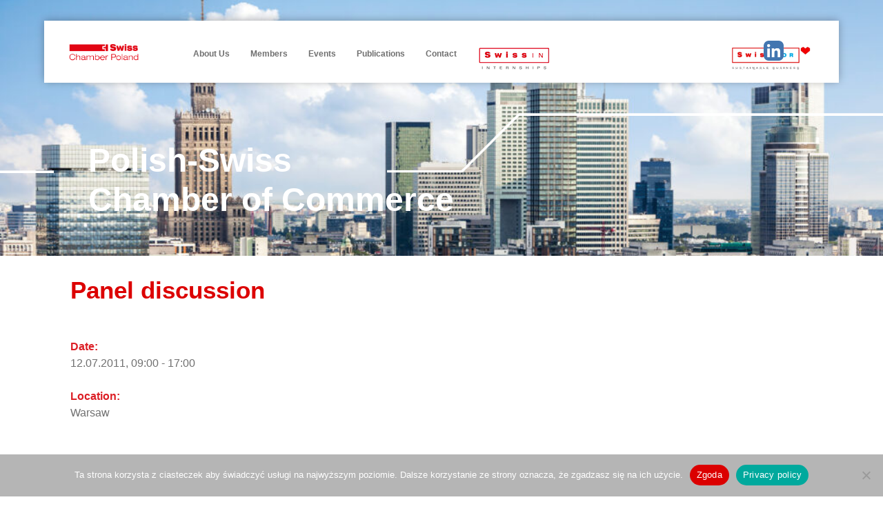

--- FILE ---
content_type: text/html; charset=UTF-8
request_url: https://swisschamber.pl/en/wydarzenia/panel-discussion-2011-07-12/
body_size: 16459
content:
<!doctype html>
<html lang="en-GB">
<head>
	<meta charset="UTF-8">
	<meta name="viewport" content="width=device-width, initial-scale=1">
	<link rel="profile" href="https://gmpg.org/xfn/11">

	<meta name='robots' content='index, follow, max-image-preview:large, max-snippet:-1, max-video-preview:-1' />

	<!-- This site is optimized with the Yoast SEO plugin v22.9 - https://yoast.com/wordpress/plugins/seo/ -->
	<title>Panel discussion - Swiss Chamber Poland</title>
	<link rel="canonical" href="https://swisschamber.pl/en/wydarzenia/panel-discussion-2011-07-12/" />
	<meta property="og:locale" content="en_GB" />
	<meta property="og:type" content="article" />
	<meta property="og:title" content="Panel discussion - Swiss Chamber Poland" />
	<meta property="og:description" content="12.07 @ 09:00 - 17:00 -" />
	<meta property="og:url" content="https://swisschamber.pl/en/wydarzenia/panel-discussion-2011-07-12/" />
	<meta property="og:site_name" content="Swiss Chamber Poland" />
	<meta name="twitter:card" content="summary_large_image" />
	<script type="application/ld+json" class="yoast-schema-graph">{"@context":"https://schema.org","@graph":[{"@type":"WebPage","@id":"https://swisschamber.pl/en/wydarzenia/panel-discussion-2011-07-12/","url":"https://swisschamber.pl/en/wydarzenia/panel-discussion-2011-07-12/","name":"Panel discussion - Swiss Chamber Poland","isPartOf":{"@id":"https://swisschamber.pl/en/home-page/#website"},"datePublished":"2020-06-24T14:37:22+00:00","dateModified":"2020-06-24T14:37:22+00:00","breadcrumb":{"@id":"https://swisschamber.pl/en/wydarzenia/panel-discussion-2011-07-12/#breadcrumb"},"inLanguage":"en-GB","potentialAction":[{"@type":"ReadAction","target":["https://swisschamber.pl/en/wydarzenia/panel-discussion-2011-07-12/"]}]},{"@type":"BreadcrumbList","@id":"https://swisschamber.pl/en/wydarzenia/panel-discussion-2011-07-12/#breadcrumb","itemListElement":[{"@type":"ListItem","position":1,"name":"Strona główna","item":"https://swisschamber.pl/en/home-page/"},{"@type":"ListItem","position":2,"name":"Events","item":"https://swisschamber.pl/en/wydarzenia/"},{"@type":"ListItem","position":3,"name":"Panel discussion"}]},{"@type":"WebSite","@id":"https://swisschamber.pl/en/home-page/#website","url":"https://swisschamber.pl/en/home-page/","name":"Swiss Chamber Poland","description":"","potentialAction":[{"@type":"SearchAction","target":{"@type":"EntryPoint","urlTemplate":"https://swisschamber.pl/en/home-page/?s={search_term_string}"},"query-input":"required name=search_term_string"}],"inLanguage":"en-GB"}]}</script>
	<!-- / Yoast SEO plugin. -->


<link rel='dns-prefetch' href='//cdn.jsdelivr.net' />
<link rel='dns-prefetch' href='//unpkg.com' />
<link rel='dns-prefetch' href='//efectoro.pl' />
<link rel="alternate" type="application/rss+xml" title="Swiss Chamber Poland &raquo; Feed" href="https://swisschamber.pl/en/feed/" />
<link rel="alternate" type="application/rss+xml" title="Swiss Chamber Poland &raquo; Comments Feed" href="https://swisschamber.pl/en/comments/feed/" />
<link rel="alternate" type="application/rss+xml" title="Swiss Chamber Poland &raquo; Panel discussion Comments Feed" href="https://swisschamber.pl/en/wydarzenia/panel-discussion-2011-07-12/feed/" />
<script>
window._wpemojiSettings = {"baseUrl":"https:\/\/s.w.org\/images\/core\/emoji\/15.0.3\/72x72\/","ext":".png","svgUrl":"https:\/\/s.w.org\/images\/core\/emoji\/15.0.3\/svg\/","svgExt":".svg","source":{"wpemoji":"https:\/\/swisschamber.pl\/wp-includes\/js\/wp-emoji.js?ver=6.5.7","twemoji":"https:\/\/swisschamber.pl\/wp-includes\/js\/twemoji.js?ver=6.5.7"}};
/**
 * @output wp-includes/js/wp-emoji-loader.js
 */

/**
 * Emoji Settings as exported in PHP via _print_emoji_detection_script().
 * @typedef WPEmojiSettings
 * @type {object}
 * @property {?object} source
 * @property {?string} source.concatemoji
 * @property {?string} source.twemoji
 * @property {?string} source.wpemoji
 * @property {?boolean} DOMReady
 * @property {?Function} readyCallback
 */

/**
 * Support tests.
 * @typedef SupportTests
 * @type {object}
 * @property {?boolean} flag
 * @property {?boolean} emoji
 */

/**
 * IIFE to detect emoji support and load Twemoji if needed.
 *
 * @param {Window} window
 * @param {Document} document
 * @param {WPEmojiSettings} settings
 */
( function wpEmojiLoader( window, document, settings ) {
	if ( typeof Promise === 'undefined' ) {
		return;
	}

	var sessionStorageKey = 'wpEmojiSettingsSupports';
	var tests = [ 'flag', 'emoji' ];

	/**
	 * Checks whether the browser supports offloading to a Worker.
	 *
	 * @since 6.3.0
	 *
	 * @private
	 *
	 * @returns {boolean}
	 */
	function supportsWorkerOffloading() {
		return (
			typeof Worker !== 'undefined' &&
			typeof OffscreenCanvas !== 'undefined' &&
			typeof URL !== 'undefined' &&
			URL.createObjectURL &&
			typeof Blob !== 'undefined'
		);
	}

	/**
	 * @typedef SessionSupportTests
	 * @type {object}
	 * @property {number} timestamp
	 * @property {SupportTests} supportTests
	 */

	/**
	 * Get support tests from session.
	 *
	 * @since 6.3.0
	 *
	 * @private
	 *
	 * @returns {?SupportTests} Support tests, or null if not set or older than 1 week.
	 */
	function getSessionSupportTests() {
		try {
			/** @type {SessionSupportTests} */
			var item = JSON.parse(
				sessionStorage.getItem( sessionStorageKey )
			);
			if (
				typeof item === 'object' &&
				typeof item.timestamp === 'number' &&
				new Date().valueOf() < item.timestamp + 604800 && // Note: Number is a week in seconds.
				typeof item.supportTests === 'object'
			) {
				return item.supportTests;
			}
		} catch ( e ) {}
		return null;
	}

	/**
	 * Persist the supports in session storage.
	 *
	 * @since 6.3.0
	 *
	 * @private
	 *
	 * @param {SupportTests} supportTests Support tests.
	 */
	function setSessionSupportTests( supportTests ) {
		try {
			/** @type {SessionSupportTests} */
			var item = {
				supportTests: supportTests,
				timestamp: new Date().valueOf()
			};

			sessionStorage.setItem(
				sessionStorageKey,
				JSON.stringify( item )
			);
		} catch ( e ) {}
	}

	/**
	 * Checks if two sets of Emoji characters render the same visually.
	 *
	 * This function may be serialized to run in a Worker. Therefore, it cannot refer to variables from the containing
	 * scope. Everything must be passed by parameters.
	 *
	 * @since 4.9.0
	 *
	 * @private
	 *
	 * @param {CanvasRenderingContext2D} context 2D Context.
	 * @param {string} set1 Set of Emoji to test.
	 * @param {string} set2 Set of Emoji to test.
	 *
	 * @return {boolean} True if the two sets render the same.
	 */
	function emojiSetsRenderIdentically( context, set1, set2 ) {
		// Cleanup from previous test.
		context.clearRect( 0, 0, context.canvas.width, context.canvas.height );
		context.fillText( set1, 0, 0 );
		var rendered1 = new Uint32Array(
			context.getImageData(
				0,
				0,
				context.canvas.width,
				context.canvas.height
			).data
		);

		// Cleanup from previous test.
		context.clearRect( 0, 0, context.canvas.width, context.canvas.height );
		context.fillText( set2, 0, 0 );
		var rendered2 = new Uint32Array(
			context.getImageData(
				0,
				0,
				context.canvas.width,
				context.canvas.height
			).data
		);

		return rendered1.every( function ( rendered2Data, index ) {
			return rendered2Data === rendered2[ index ];
		} );
	}

	/**
	 * Determines if the browser properly renders Emoji that Twemoji can supplement.
	 *
	 * This function may be serialized to run in a Worker. Therefore, it cannot refer to variables from the containing
	 * scope. Everything must be passed by parameters.
	 *
	 * @since 4.2.0
	 *
	 * @private
	 *
	 * @param {CanvasRenderingContext2D} context 2D Context.
	 * @param {string} type Whether to test for support of "flag" or "emoji".
	 * @param {Function} emojiSetsRenderIdentically Reference to emojiSetsRenderIdentically function, needed due to minification.
	 *
	 * @return {boolean} True if the browser can render emoji, false if it cannot.
	 */
	function browserSupportsEmoji( context, type, emojiSetsRenderIdentically ) {
		var isIdentical;

		switch ( type ) {
			case 'flag':
				/*
				 * Test for Transgender flag compatibility. Added in Unicode 13.
				 *
				 * To test for support, we try to render it, and compare the rendering to how it would look if
				 * the browser doesn't render it correctly (white flag emoji + transgender symbol).
				 */
				isIdentical = emojiSetsRenderIdentically(
					context,
					'\uD83C\uDFF3\uFE0F\u200D\u26A7\uFE0F', // as a zero-width joiner sequence
					'\uD83C\uDFF3\uFE0F\u200B\u26A7\uFE0F' // separated by a zero-width space
				);

				if ( isIdentical ) {
					return false;
				}

				/*
				 * Test for UN flag compatibility. This is the least supported of the letter locale flags,
				 * so gives us an easy test for full support.
				 *
				 * To test for support, we try to render it, and compare the rendering to how it would look if
				 * the browser doesn't render it correctly ([U] + [N]).
				 */
				isIdentical = emojiSetsRenderIdentically(
					context,
					'\uD83C\uDDFA\uD83C\uDDF3', // as the sequence of two code points
					'\uD83C\uDDFA\u200B\uD83C\uDDF3' // as the two code points separated by a zero-width space
				);

				if ( isIdentical ) {
					return false;
				}

				/*
				 * Test for English flag compatibility. England is a country in the United Kingdom, it
				 * does not have a two letter locale code but rather a five letter sub-division code.
				 *
				 * To test for support, we try to render it, and compare the rendering to how it would look if
				 * the browser doesn't render it correctly (black flag emoji + [G] + [B] + [E] + [N] + [G]).
				 */
				isIdentical = emojiSetsRenderIdentically(
					context,
					// as the flag sequence
					'\uD83C\uDFF4\uDB40\uDC67\uDB40\uDC62\uDB40\uDC65\uDB40\uDC6E\uDB40\uDC67\uDB40\uDC7F',
					// with each code point separated by a zero-width space
					'\uD83C\uDFF4\u200B\uDB40\uDC67\u200B\uDB40\uDC62\u200B\uDB40\uDC65\u200B\uDB40\uDC6E\u200B\uDB40\uDC67\u200B\uDB40\uDC7F'
				);

				return ! isIdentical;
			case 'emoji':
				/*
				 * Four and twenty blackbirds baked in a pie.
				 *
				 * To test for Emoji 15.0 support, try to render a new emoji: Blackbird.
				 *
				 * The Blackbird is a ZWJ sequence combining 🐦 Bird and ⬛ large black square.,
				 *
				 * 0x1F426 (\uD83D\uDC26) == Bird
				 * 0x200D == Zero-Width Joiner (ZWJ) that links the code points for the new emoji or
				 * 0x200B == Zero-Width Space (ZWS) that is rendered for clients not supporting the new emoji.
				 * 0x2B1B == Large Black Square
				 *
				 * When updating this test for future Emoji releases, ensure that individual emoji that make up the
				 * sequence come from older emoji standards.
				 */
				isIdentical = emojiSetsRenderIdentically(
					context,
					'\uD83D\uDC26\u200D\u2B1B', // as the zero-width joiner sequence
					'\uD83D\uDC26\u200B\u2B1B' // separated by a zero-width space
				);

				return ! isIdentical;
		}

		return false;
	}

	/**
	 * Checks emoji support tests.
	 *
	 * This function may be serialized to run in a Worker. Therefore, it cannot refer to variables from the containing
	 * scope. Everything must be passed by parameters.
	 *
	 * @since 6.3.0
	 *
	 * @private
	 *
	 * @param {string[]} tests Tests.
	 * @param {Function} browserSupportsEmoji Reference to browserSupportsEmoji function, needed due to minification.
	 * @param {Function} emojiSetsRenderIdentically Reference to emojiSetsRenderIdentically function, needed due to minification.
	 *
	 * @return {SupportTests} Support tests.
	 */
	function testEmojiSupports( tests, browserSupportsEmoji, emojiSetsRenderIdentically ) {
		var canvas;
		if (
			typeof WorkerGlobalScope !== 'undefined' &&
			self instanceof WorkerGlobalScope
		) {
			canvas = new OffscreenCanvas( 300, 150 ); // Dimensions are default for HTMLCanvasElement.
		} else {
			canvas = document.createElement( 'canvas' );
		}

		var context = canvas.getContext( '2d', { willReadFrequently: true } );

		/*
		 * Chrome on OS X added native emoji rendering in M41. Unfortunately,
		 * it doesn't work when the font is bolder than 500 weight. So, we
		 * check for bold rendering support to avoid invisible emoji in Chrome.
		 */
		context.textBaseline = 'top';
		context.font = '600 32px Arial';

		var supports = {};
		tests.forEach( function ( test ) {
			supports[ test ] = browserSupportsEmoji( context, test, emojiSetsRenderIdentically );
		} );
		return supports;
	}

	/**
	 * Adds a script to the head of the document.
	 *
	 * @ignore
	 *
	 * @since 4.2.0
	 *
	 * @param {string} src The url where the script is located.
	 *
	 * @return {void}
	 */
	function addScript( src ) {
		var script = document.createElement( 'script' );
		script.src = src;
		script.defer = true;
		document.head.appendChild( script );
	}

	settings.supports = {
		everything: true,
		everythingExceptFlag: true
	};

	// Create a promise for DOMContentLoaded since the worker logic may finish after the event has fired.
	var domReadyPromise = new Promise( function ( resolve ) {
		document.addEventListener( 'DOMContentLoaded', resolve, {
			once: true
		} );
	} );

	// Obtain the emoji support from the browser, asynchronously when possible.
	new Promise( function ( resolve ) {
		var supportTests = getSessionSupportTests();
		if ( supportTests ) {
			resolve( supportTests );
			return;
		}

		if ( supportsWorkerOffloading() ) {
			try {
				// Note that the functions are being passed as arguments due to minification.
				var workerScript =
					'postMessage(' +
					testEmojiSupports.toString() +
					'(' +
					[
						JSON.stringify( tests ),
						browserSupportsEmoji.toString(),
						emojiSetsRenderIdentically.toString()
					].join( ',' ) +
					'));';
				var blob = new Blob( [ workerScript ], {
					type: 'text/javascript'
				} );
				var worker = new Worker( URL.createObjectURL( blob ), { name: 'wpTestEmojiSupports' } );
				worker.onmessage = function ( event ) {
					supportTests = event.data;
					setSessionSupportTests( supportTests );
					worker.terminate();
					resolve( supportTests );
				};
				return;
			} catch ( e ) {}
		}

		supportTests = testEmojiSupports( tests, browserSupportsEmoji, emojiSetsRenderIdentically );
		setSessionSupportTests( supportTests );
		resolve( supportTests );
	} )
		// Once the browser emoji support has been obtained from the session, finalize the settings.
		.then( function ( supportTests ) {
			/*
			 * Tests the browser support for flag emojis and other emojis, and adjusts the
			 * support settings accordingly.
			 */
			for ( var test in supportTests ) {
				settings.supports[ test ] = supportTests[ test ];

				settings.supports.everything =
					settings.supports.everything && settings.supports[ test ];

				if ( 'flag' !== test ) {
					settings.supports.everythingExceptFlag =
						settings.supports.everythingExceptFlag &&
						settings.supports[ test ];
				}
			}

			settings.supports.everythingExceptFlag =
				settings.supports.everythingExceptFlag &&
				! settings.supports.flag;

			// Sets DOMReady to false and assigns a ready function to settings.
			settings.DOMReady = false;
			settings.readyCallback = function () {
				settings.DOMReady = true;
			};
		} )
		.then( function () {
			return domReadyPromise;
		} )
		.then( function () {
			// When the browser can not render everything we need to load a polyfill.
			if ( ! settings.supports.everything ) {
				settings.readyCallback();

				var src = settings.source || {};

				if ( src.concatemoji ) {
					addScript( src.concatemoji );
				} else if ( src.wpemoji && src.twemoji ) {
					addScript( src.twemoji );
					addScript( src.wpemoji );
				}
			}
		} );
} )( window, document, window._wpemojiSettings );
</script>
<style id='wp-emoji-styles-inline-css'>

	img.wp-smiley, img.emoji {
		display: inline !important;
		border: none !important;
		box-shadow: none !important;
		height: 1em !important;
		width: 1em !important;
		margin: 0 0.07em !important;
		vertical-align: -0.1em !important;
		background: none !important;
		padding: 0 !important;
	}
</style>
<link rel='stylesheet' id='wp-block-library-css' href='https://swisschamber.pl/wp-includes/css/dist/block-library/style.css?ver=6.5.7' media='all' />
<link rel='stylesheet' id='banner-list-block-css' href='https://swisschamber.pl/wp-content/plugins/custom-banners/blocks/banner-list/style.css?ver=1613565731' media='all' />
<link rel='stylesheet' id='rotating-banner-block-css' href='https://swisschamber.pl/wp-content/plugins/custom-banners/blocks/rotating-banner/style.css?ver=1613565731' media='all' />
<link rel='stylesheet' id='single-banner-block-css' href='https://swisschamber.pl/wp-content/plugins/custom-banners/blocks/single-banner/style.css?ver=1613565731' media='all' />
<style id='classic-theme-styles-inline-css'>
/**
 * These rules are needed for backwards compatibility.
 * They should match the button element rules in the base theme.json file.
 */
.wp-block-button__link {
	color: #ffffff;
	background-color: #32373c;
	border-radius: 9999px; /* 100% causes an oval, but any explicit but really high value retains the pill shape. */

	/* This needs a low specificity so it won't override the rules from the button element if defined in theme.json. */
	box-shadow: none;
	text-decoration: none;

	/* The extra 2px are added to size solids the same as the outline versions.*/
	padding: calc(0.667em + 2px) calc(1.333em + 2px);

	font-size: 1.125em;
}

.wp-block-file__button {
	background: #32373c;
	color: #ffffff;
	text-decoration: none;
}

</style>
<style id='global-styles-inline-css'>
body{--wp--preset--color--black: #000000;--wp--preset--color--cyan-bluish-gray: #abb8c3;--wp--preset--color--white: #ffffff;--wp--preset--color--pale-pink: #f78da7;--wp--preset--color--vivid-red: #cf2e2e;--wp--preset--color--luminous-vivid-orange: #ff6900;--wp--preset--color--luminous-vivid-amber: #fcb900;--wp--preset--color--light-green-cyan: #7bdcb5;--wp--preset--color--vivid-green-cyan: #00d084;--wp--preset--color--pale-cyan-blue: #8ed1fc;--wp--preset--color--vivid-cyan-blue: #0693e3;--wp--preset--color--vivid-purple: #9b51e0;--wp--preset--gradient--vivid-cyan-blue-to-vivid-purple: linear-gradient(135deg,rgba(6,147,227,1) 0%,rgb(155,81,224) 100%);--wp--preset--gradient--light-green-cyan-to-vivid-green-cyan: linear-gradient(135deg,rgb(122,220,180) 0%,rgb(0,208,130) 100%);--wp--preset--gradient--luminous-vivid-amber-to-luminous-vivid-orange: linear-gradient(135deg,rgba(252,185,0,1) 0%,rgba(255,105,0,1) 100%);--wp--preset--gradient--luminous-vivid-orange-to-vivid-red: linear-gradient(135deg,rgba(255,105,0,1) 0%,rgb(207,46,46) 100%);--wp--preset--gradient--very-light-gray-to-cyan-bluish-gray: linear-gradient(135deg,rgb(238,238,238) 0%,rgb(169,184,195) 100%);--wp--preset--gradient--cool-to-warm-spectrum: linear-gradient(135deg,rgb(74,234,220) 0%,rgb(151,120,209) 20%,rgb(207,42,186) 40%,rgb(238,44,130) 60%,rgb(251,105,98) 80%,rgb(254,248,76) 100%);--wp--preset--gradient--blush-light-purple: linear-gradient(135deg,rgb(255,206,236) 0%,rgb(152,150,240) 100%);--wp--preset--gradient--blush-bordeaux: linear-gradient(135deg,rgb(254,205,165) 0%,rgb(254,45,45) 50%,rgb(107,0,62) 100%);--wp--preset--gradient--luminous-dusk: linear-gradient(135deg,rgb(255,203,112) 0%,rgb(199,81,192) 50%,rgb(65,88,208) 100%);--wp--preset--gradient--pale-ocean: linear-gradient(135deg,rgb(255,245,203) 0%,rgb(182,227,212) 50%,rgb(51,167,181) 100%);--wp--preset--gradient--electric-grass: linear-gradient(135deg,rgb(202,248,128) 0%,rgb(113,206,126) 100%);--wp--preset--gradient--midnight: linear-gradient(135deg,rgb(2,3,129) 0%,rgb(40,116,252) 100%);--wp--preset--font-size--small: 13px;--wp--preset--font-size--medium: 20px;--wp--preset--font-size--large: 36px;--wp--preset--font-size--x-large: 42px;--wp--preset--spacing--20: 0.44rem;--wp--preset--spacing--30: 0.67rem;--wp--preset--spacing--40: 1rem;--wp--preset--spacing--50: 1.5rem;--wp--preset--spacing--60: 2.25rem;--wp--preset--spacing--70: 3.38rem;--wp--preset--spacing--80: 5.06rem;--wp--preset--shadow--natural: 6px 6px 9px rgba(0, 0, 0, 0.2);--wp--preset--shadow--deep: 12px 12px 50px rgba(0, 0, 0, 0.4);--wp--preset--shadow--sharp: 6px 6px 0px rgba(0, 0, 0, 0.2);--wp--preset--shadow--outlined: 6px 6px 0px -3px rgba(255, 255, 255, 1), 6px 6px rgba(0, 0, 0, 1);--wp--preset--shadow--crisp: 6px 6px 0px rgba(0, 0, 0, 1);}:where(.is-layout-flex){gap: 0.5em;}:where(.is-layout-grid){gap: 0.5em;}body .is-layout-flex{display: flex;}body .is-layout-flex{flex-wrap: wrap;align-items: center;}body .is-layout-flex > *{margin: 0;}body .is-layout-grid{display: grid;}body .is-layout-grid > *{margin: 0;}:where(.wp-block-columns.is-layout-flex){gap: 2em;}:where(.wp-block-columns.is-layout-grid){gap: 2em;}:where(.wp-block-post-template.is-layout-flex){gap: 1.25em;}:where(.wp-block-post-template.is-layout-grid){gap: 1.25em;}.has-black-color{color: var(--wp--preset--color--black) !important;}.has-cyan-bluish-gray-color{color: var(--wp--preset--color--cyan-bluish-gray) !important;}.has-white-color{color: var(--wp--preset--color--white) !important;}.has-pale-pink-color{color: var(--wp--preset--color--pale-pink) !important;}.has-vivid-red-color{color: var(--wp--preset--color--vivid-red) !important;}.has-luminous-vivid-orange-color{color: var(--wp--preset--color--luminous-vivid-orange) !important;}.has-luminous-vivid-amber-color{color: var(--wp--preset--color--luminous-vivid-amber) !important;}.has-light-green-cyan-color{color: var(--wp--preset--color--light-green-cyan) !important;}.has-vivid-green-cyan-color{color: var(--wp--preset--color--vivid-green-cyan) !important;}.has-pale-cyan-blue-color{color: var(--wp--preset--color--pale-cyan-blue) !important;}.has-vivid-cyan-blue-color{color: var(--wp--preset--color--vivid-cyan-blue) !important;}.has-vivid-purple-color{color: var(--wp--preset--color--vivid-purple) !important;}.has-black-background-color{background-color: var(--wp--preset--color--black) !important;}.has-cyan-bluish-gray-background-color{background-color: var(--wp--preset--color--cyan-bluish-gray) !important;}.has-white-background-color{background-color: var(--wp--preset--color--white) !important;}.has-pale-pink-background-color{background-color: var(--wp--preset--color--pale-pink) !important;}.has-vivid-red-background-color{background-color: var(--wp--preset--color--vivid-red) !important;}.has-luminous-vivid-orange-background-color{background-color: var(--wp--preset--color--luminous-vivid-orange) !important;}.has-luminous-vivid-amber-background-color{background-color: var(--wp--preset--color--luminous-vivid-amber) !important;}.has-light-green-cyan-background-color{background-color: var(--wp--preset--color--light-green-cyan) !important;}.has-vivid-green-cyan-background-color{background-color: var(--wp--preset--color--vivid-green-cyan) !important;}.has-pale-cyan-blue-background-color{background-color: var(--wp--preset--color--pale-cyan-blue) !important;}.has-vivid-cyan-blue-background-color{background-color: var(--wp--preset--color--vivid-cyan-blue) !important;}.has-vivid-purple-background-color{background-color: var(--wp--preset--color--vivid-purple) !important;}.has-black-border-color{border-color: var(--wp--preset--color--black) !important;}.has-cyan-bluish-gray-border-color{border-color: var(--wp--preset--color--cyan-bluish-gray) !important;}.has-white-border-color{border-color: var(--wp--preset--color--white) !important;}.has-pale-pink-border-color{border-color: var(--wp--preset--color--pale-pink) !important;}.has-vivid-red-border-color{border-color: var(--wp--preset--color--vivid-red) !important;}.has-luminous-vivid-orange-border-color{border-color: var(--wp--preset--color--luminous-vivid-orange) !important;}.has-luminous-vivid-amber-border-color{border-color: var(--wp--preset--color--luminous-vivid-amber) !important;}.has-light-green-cyan-border-color{border-color: var(--wp--preset--color--light-green-cyan) !important;}.has-vivid-green-cyan-border-color{border-color: var(--wp--preset--color--vivid-green-cyan) !important;}.has-pale-cyan-blue-border-color{border-color: var(--wp--preset--color--pale-cyan-blue) !important;}.has-vivid-cyan-blue-border-color{border-color: var(--wp--preset--color--vivid-cyan-blue) !important;}.has-vivid-purple-border-color{border-color: var(--wp--preset--color--vivid-purple) !important;}.has-vivid-cyan-blue-to-vivid-purple-gradient-background{background: var(--wp--preset--gradient--vivid-cyan-blue-to-vivid-purple) !important;}.has-light-green-cyan-to-vivid-green-cyan-gradient-background{background: var(--wp--preset--gradient--light-green-cyan-to-vivid-green-cyan) !important;}.has-luminous-vivid-amber-to-luminous-vivid-orange-gradient-background{background: var(--wp--preset--gradient--luminous-vivid-amber-to-luminous-vivid-orange) !important;}.has-luminous-vivid-orange-to-vivid-red-gradient-background{background: var(--wp--preset--gradient--luminous-vivid-orange-to-vivid-red) !important;}.has-very-light-gray-to-cyan-bluish-gray-gradient-background{background: var(--wp--preset--gradient--very-light-gray-to-cyan-bluish-gray) !important;}.has-cool-to-warm-spectrum-gradient-background{background: var(--wp--preset--gradient--cool-to-warm-spectrum) !important;}.has-blush-light-purple-gradient-background{background: var(--wp--preset--gradient--blush-light-purple) !important;}.has-blush-bordeaux-gradient-background{background: var(--wp--preset--gradient--blush-bordeaux) !important;}.has-luminous-dusk-gradient-background{background: var(--wp--preset--gradient--luminous-dusk) !important;}.has-pale-ocean-gradient-background{background: var(--wp--preset--gradient--pale-ocean) !important;}.has-electric-grass-gradient-background{background: var(--wp--preset--gradient--electric-grass) !important;}.has-midnight-gradient-background{background: var(--wp--preset--gradient--midnight) !important;}.has-small-font-size{font-size: var(--wp--preset--font-size--small) !important;}.has-medium-font-size{font-size: var(--wp--preset--font-size--medium) !important;}.has-large-font-size{font-size: var(--wp--preset--font-size--large) !important;}.has-x-large-font-size{font-size: var(--wp--preset--font-size--x-large) !important;}
.wp-block-navigation a:where(:not(.wp-element-button)){color: inherit;}
:where(.wp-block-post-template.is-layout-flex){gap: 1.25em;}:where(.wp-block-post-template.is-layout-grid){gap: 1.25em;}
:where(.wp-block-columns.is-layout-flex){gap: 2em;}:where(.wp-block-columns.is-layout-grid){gap: 2em;}
.wp-block-pullquote{font-size: 1.5em;line-height: 1.6;}
</style>
<link rel='stylesheet' id='cookie-notice-front-css' href='https://swisschamber.pl/wp-content/plugins/cookie-notice/css/front.css?ver=2.5.11' media='all' />
<link rel='stylesheet' id='wp-banners-css-css' href='https://swisschamber.pl/wp-content/plugins/custom-banners/assets/css/wp-banners.css?ver=6.5.7' media='all' />
<link rel='stylesheet' id='events-manager-css' href='https://swisschamber.pl/wp-content/plugins/events-manager/includes/css/events-manager.css?ver=6.4.9' media='all' />
<style id='events-manager-inline-css'>
body .em { --font-family : inherit; --font-weight : inherit; --font-size : 1em; --line-height : inherit; }
</style>
<link rel='stylesheet' id='foobox-free-min-css' href='https://swisschamber.pl/wp-content/plugins/foobox-image-lightbox/free/css/foobox.free.min.css?ver=2.7.35' media='all' />
<link rel='stylesheet' id='menu-image-css' href='https://swisschamber.pl/wp-content/plugins/menu-image/includes/css/menu-image.css?ver=3.11' media='all' />
<link rel='stylesheet' id='dashicons-css' href='https://swisschamber.pl/wp-includes/css/dashicons.css?ver=6.5.7' media='all' />
<link rel='stylesheet' id='slicknavcss-css' href='https://swisschamber.pl/wp-content/plugins/slicknav-mobile-menu/css/slicknav.min.css?ver=1.0.11' media='all' />
<style id='slicknavcss-inline-css'>


        .main-navigation {
                display: none;
        }

        .slicknav_menu {
                background: rgb(255,255,255);
        }

        .slicknav-flex{
               display: -webkit-box;
               display: -ms-flexbox;
               display: flex;
               justify-content:flex-end;
        }

        .slicknav_btn {
                background-color:#db0000;
        }

        a.slicknav_open {
                background-color:#db0000;
        }

        .slicknav_nav .slicknav_arrow {
                float:right;
        }

        .slicknav_menu .slicknav_menutxt {
                color: rgb(219,0,0);
                text-shadow: none;
                font-size: 16px;
                font-weight: normal;
        }

        .slicknav_menu .slicknav_icon-bar {
                background-color: #fff;
                box-shadow: none;
        }

        .slicknav_nav li a {
                color: rgb(219,0,0);
                text-transform: none;
                font-size: 16px;
                padding: 5px 10px;
        }

        .slicknav_nav a:hover,
        .slicknav_nav .slicknav_row:hover {
                background: rgb(255,255,255);
        }

        .slicknav_nav .menu-item a:hover,
        .slicknav_nav a span:hover {
                color: #222222;
        }

        .slicknav_nav input[type='submit']{
                background: #222222;
                color: #fff;
        }

        .slicknav-logo-text a{
                color: #db0000;
        }


        @media screen and (min-width: 960px) {
                .slicknav_menu {
                        display: none;
                }

                .main-navigation {
                        display: block;
                }
        }
        
        .slicknav-flex{
                display: -webkit-box;
                display: -ms-flexbox;
                display: flex;
                -webkit-box-pack: justify;
                -ms-flex-pack: justify;
                justify-content:space-between;
        }
        
         .slicknav_menu {
                position: fixed;
                width: 100%;
                left: 0;
                top: 0;
                z-index: 99999;
        }

        html {
               padding-top: 45px;
        }

        @media screen and (min-width:960px) {

                 html {
                        padding-top: 0;
                 }
        }

         
</style>
<link rel='stylesheet' id='wp1s-frontend-style-css' href='https://swisschamber.pl/wp-content/plugins/wp-1-slider/css/wp1s-frontend-style.css?ver=1.2.8' media='all' />
<link rel='stylesheet' id='wp1s-bxslider-style-css' href='https://swisschamber.pl/wp-content/plugins/wp-1-slider/css/jquery.bxslider.css?ver=1.2.8' media='all' />
<link rel='stylesheet' id='wp1s-responsive-style-css' href='https://swisschamber.pl/wp-content/plugins/wp-1-slider/css/wp1s-responsive.css?ver=1.2.8' media='all' />
<link rel='stylesheet' id='wp-fullcalendar-css' href='https://swisschamber.pl/wp-content/plugins/wp-fullcalendar/includes/css/main.css?ver=1.5' media='all' />
<link rel='stylesheet' id='wp-fullcalendar-tippy-light-border-css' href='https://swisschamber.pl/wp-content/plugins/wp-fullcalendar/includes/css/tippy/light-border.css?ver=1.5' media='all' />
<link rel='stylesheet' id='jquery-ui-css' href='https://swisschamber.pl/wp-content/plugins/wp-fullcalendar/includes/css/jquery-ui/cupertino/jquery-ui.css?ver=1.5' media='all' />
<link rel='stylesheet' id='jquery-ui-theme-css' href='https://swisschamber.pl/wp-content/plugins/wp-fullcalendar/includes/css/jquery-ui/cupertino/theme.css?ver=1.5' media='all' />
<link rel='stylesheet' id='fancybox-style-css' href='https://cdn.jsdelivr.net/gh/fancyapps/fancybox@3.5.7/dist/jquery.fancybox.min.css?ver=1.0.0' media='all' />
<link rel='stylesheet' id='swisschamber-style-css' href='https://swisschamber.pl/wp-content/themes/swisschamber/style.css?ver=1.0.0' media='all' />
<script src="https://swisschamber.pl/wp-includes/js/jquery/jquery.js?ver=3.7.1" id="jquery-core-js"></script>
<script src="https://swisschamber.pl/wp-includes/js/jquery/jquery-migrate.js?ver=3.4.1" id="jquery-migrate-js"></script>
<script src="https://swisschamber.pl/wp-includes/js/jquery/ui/core.js?ver=1.13.2" id="jquery-ui-core-js"></script>
<script src="https://swisschamber.pl/wp-includes/js/jquery/ui/mouse.js?ver=1.13.2" id="jquery-ui-mouse-js"></script>
<script src="https://swisschamber.pl/wp-includes/js/jquery/ui/sortable.js?ver=1.13.2" id="jquery-ui-sortable-js"></script>
<script src="https://swisschamber.pl/wp-includes/js/jquery/ui/datepicker.js?ver=1.13.2" id="jquery-ui-datepicker-js"></script>
<script id="jquery-ui-datepicker-js-after">
jQuery(function(jQuery){jQuery.datepicker.setDefaults({"closeText":"Close","currentText":"Today","monthNames":["January","February","March","April","May","June","July","August","September","October","November","December"],"monthNamesShort":["Jan","Feb","Mar","Apr","May","Jun","Jul","Aug","Sep","Oct","Nov","Dec"],"nextText":"Next","prevText":"Previous","dayNames":["Sunday","Monday","Tuesday","Wednesday","Thursday","Friday","Saturday"],"dayNamesShort":["Sun","Mon","Tue","Wed","Thu","Fri","Sat"],"dayNamesMin":["S","M","T","W","T","F","S"],"dateFormat":"d MM yy","firstDay":1,"isRTL":false});});
</script>
<script src="https://swisschamber.pl/wp-includes/js/jquery/ui/resizable.js?ver=1.13.2" id="jquery-ui-resizable-js"></script>
<script src="https://swisschamber.pl/wp-includes/js/jquery/ui/draggable.js?ver=1.13.2" id="jquery-ui-draggable-js"></script>
<script src="https://swisschamber.pl/wp-includes/js/jquery/ui/controlgroup.js?ver=1.13.2" id="jquery-ui-controlgroup-js"></script>
<script src="https://swisschamber.pl/wp-includes/js/jquery/ui/checkboxradio.js?ver=1.13.2" id="jquery-ui-checkboxradio-js"></script>
<script src="https://swisschamber.pl/wp-includes/js/jquery/ui/button.js?ver=1.13.2" id="jquery-ui-button-js"></script>
<script src="https://swisschamber.pl/wp-includes/js/jquery/ui/dialog.js?ver=1.13.2" id="jquery-ui-dialog-js"></script>
<script id="events-manager-js-extra">
var EM = {"ajaxurl":"https:\/\/swisschamber.pl\/wp-admin\/admin-ajax.php","locationajaxurl":"https:\/\/swisschamber.pl\/wp-admin\/admin-ajax.php?action=locations_search","firstDay":"1","locale":"en","dateFormat":"yy-mm-dd","ui_css":"https:\/\/swisschamber.pl\/wp-content\/plugins\/events-manager\/includes\/css\/jquery-ui\/build.css","show24hours":"1","is_ssl":"1","autocomplete_limit":"10","calendar":{"breakpoints":{"small":560,"medium":908,"large":false}},"phone":"","datepicker":{"format":"d\/m\/Y","locale":"pl"},"search":{"breakpoints":{"small":650,"medium":850,"full":false}},"url":"https:\/\/swisschamber.pl\/wp-content\/plugins\/events-manager","bookingInProgress":"Please wait while the booking is being submitted.","tickets_save":"Save Ticket","bookingajaxurl":"https:\/\/swisschamber.pl\/wp-admin\/admin-ajax.php","bookings_export_save":"Export Bookings","bookings_settings_save":"Save Settings","booking_delete":"Are you sure you want to delete?","booking_offset":"30","bookings":{"submit_button":{"text":{"default":"Wy\u015blij zg\u0142oszenie","free":"Wy\u015blij zg\u0142oszenie","payment":"Wy\u015blij zg\u0142oszenie","processing":"Przetwarzanie\u2026"}},"update_listener":""},"bb_full":"Wyprzedane","bb_book":"Zarezerwuj","bb_booking":"Rezerwuj\u0119...","bb_booked":"Rezerwacja wys\u0142ana","bb_error":"Rezerwacja - b\u0142\u0105d. Spr\u00f3buj ponownie?","bb_cancel":"Anuluj","bb_canceling":"Anulowanie...","bb_cancelled":"Odwo\u0142ane","bb_cancel_error":"Anulacja - b\u0142\u0105d. Spr\u00f3buj ponownie?","txt_search":"Szukaj","txt_searching":"Searching...","txt_loading":"Loading..."};
</script>
<script src="https://swisschamber.pl/wp-content/plugins/events-manager/includes/js/events-manager.js?ver=6.4.9" id="events-manager-js"></script>
<script src="https://swisschamber.pl/wp-content/plugins/events-manager/includes/external/flatpickr/l10n/pl.js?ver=6.4.9" id="em-flatpickr-localization-js"></script>
<script src="https://swisschamber.pl/wp-content/plugins/slicknav-mobile-menu/js/jquery.slicknav.min.js?ver=1.0.11" id="slicknavjs-js"></script>
<script id="slicknav-init-js-extra">
var slickNavVars = {"ng_slicknav":{"ng_slicknav_menu":".main-navigation","ng_slicknav_position":"body","ng_slicknav_parent_links":false,"ng_slicknav_close_click":false,"ng_slicknav_child_links":false,"ng_slicknav_speed":400,"ng_slicknav_label":"MENU","ng_slicknav_fixhead":true,"ng_slicknav_hidedesktop":"block","ng_slicknav_brand":"https:\/\/swisschamber.pl\/wp-content\/uploads\/2020\/11\/swiss-white.png","ng_slicknav_brand_text":"","ng_slicknav_search":false,"ng_slicknav_search_text":"search...","ng_slicksearch":"https:\/\/swisschamber.pl\/","ng_slicknav_closedsymbol":"","ng_slicknav_openedsymbol":"","ng_slicknav_alt":"","ng_slicknav_accordion":false,"ng_slicknav_animation_library":"jquery"}};
</script>
<script src="https://swisschamber.pl/wp-content/plugins/slicknav-mobile-menu/js/slick-init.js?ver=1.9.1" id="slicknav-init-js"></script>
<script src="https://swisschamber.pl/wp-content/plugins/wp-1-slider/js/jquery.fitvids.js?ver=1.2.8" id="wp1s-jquery-video-js"></script>
<script src="https://swisschamber.pl/wp-content/plugins/wp-1-slider/js/jquery.bxslider.min.js?ver=1.2.8" id="wp1s-jquery-bxslider-min-js"></script>
<script src="https://swisschamber.pl/wp-content/plugins/wp-1-slider/js/wp1s-frontend-script.js?ver=1.2.8" id="wp1s-frontend-script-js"></script>
<script src="https://swisschamber.pl/wp-includes/js/jquery/ui/menu.js?ver=1.13.2" id="jquery-ui-menu-js"></script>
<script src="https://swisschamber.pl/wp-includes/js/jquery/ui/selectmenu.js?ver=1.13.2" id="jquery-ui-selectmenu-js"></script>
<script src="https://swisschamber.pl/wp-includes/js/jquery/ui/tooltip.js?ver=1.13.2" id="jquery-ui-tooltip-js"></script>
<script src="https://swisschamber.pl/wp-includes/js/dist/vendor/moment.js?ver=2.29.4" id="moment-js"></script>
<script id="moment-js-after">
moment.updateLocale( 'en_GB', {"months":["January","February","March","April","May","June","July","August","September","October","November","December"],"monthsShort":["Jan","Feb","Mar","Apr","May","Jun","Jul","Aug","Sep","Oct","Nov","Dec"],"weekdays":["Sunday","Monday","Tuesday","Wednesday","Thursday","Friday","Saturday"],"weekdaysShort":["Sun","Mon","Tue","Wed","Thu","Fri","Sat"],"week":{"dow":1},"longDateFormat":{"LT":"H:i","LTS":null,"L":null,"LL":"j F Y","LLL":"j F Y H:i","LLLL":null}} );
</script>
<script id="wp-fullcalendar-js-extra">
var WPFC = {"ajaxurl":"https:\/\/swisschamber.pl\/wp-admin\/admin-ajax.php?action=WP_FullCalendar","firstDay":"1","wpfc_theme":"jquery-ui","wpfc_limit":"3","wpfc_limit_txt":"more ...","timeFormat":"","defaultView":"month","weekends":"true","header":{"left":"prev,next today","center":"title","right":"month"},"wpfc_qtips":"1","tippy_theme":"light-border","tippy_placement":"auto","tippy_loading":"Loading..."};
</script>
<script src="https://swisschamber.pl/wp-content/plugins/wp-fullcalendar/includes/js/fullcalendar.js?ver=1.5" id="wp-fullcalendar-js"></script>
<script src="https://swisschamber.pl/wp-content/plugins/wp-fullcalendar/includes/js/popper.js?ver=1.5" id="popper.js-js"></script>
<script src="https://swisschamber.pl/wp-content/plugins/wp-fullcalendar/includes/js/tippy.js?ver=1.5" id="tippy.js-js"></script>
<script id="foobox-free-min-js-before">
/* Run FooBox FREE (v2.7.35) */
var FOOBOX = window.FOOBOX = {
	ready: true,
	disableOthers: false,
	o: {wordpress: { enabled: true }, countMessage:'image %index of %total', captions: { dataTitle: ["captionTitle","title"], dataDesc: ["captionDesc","description"] }, rel: '', excludes:'.fbx-link,.nofoobox,.nolightbox,a[href*="pinterest.com/pin/create/button/"]', affiliate : { enabled: false }},
	selectors: [
		".gallery", ".wp-block-gallery", ".wp-caption", ".wp-block-image", "a:has(img[class*=wp-image-])", ".foobox"
	],
	pre: function( $ ){
		// Custom JavaScript (Pre)
		
	},
	post: function( $ ){
		// Custom JavaScript (Post)
		
		// Custom Captions Code
		
	},
	custom: function( $ ){
		// Custom Extra JS
		
	}
};
</script>
<script src="https://swisschamber.pl/wp-content/plugins/foobox-image-lightbox/free/js/foobox.free.min.js?ver=2.7.35" id="foobox-free-min-js"></script>
<link rel="https://api.w.org/" href="https://swisschamber.pl/wp-json/" /><link rel="EditURI" type="application/rsd+xml" title="RSD" href="https://swisschamber.pl/xmlrpc.php?rsd" />
<meta name="generator" content="WordPress 6.5.7" />
<link rel='shortlink' href='https://swisschamber.pl/?p=7647' />
<link rel="alternate" type="application/json+oembed" href="https://swisschamber.pl/wp-json/oembed/1.0/embed?url=https%3A%2F%2Fswisschamber.pl%2Fen%2Fwydarzenia%2Fpanel-discussion-2011-07-12%2F" />
<link rel="alternate" type="text/xml+oembed" href="https://swisschamber.pl/wp-json/oembed/1.0/embed?url=https%3A%2F%2Fswisschamber.pl%2Fen%2Fwydarzenia%2Fpanel-discussion-2011-07-12%2F&#038;format=xml" />
<style type="text/css" media="screen"></style>
		<!-- GA Google Analytics @ https://m0n.co/ga -->
		<script async src="https://www.googletagmanager.com/gtag/js?id=G-94D10BVRL7"></script>
		<script>
			window.dataLayer = window.dataLayer || [];
			function gtag(){dataLayer.push(arguments);}
			gtag('js', new Date());
			gtag('config', 'G-94D10BVRL7');
		</script>

	<!-- Global site tag (gtag.js) - Google Analytics -->
<script async src="https://www.googletagmanager.com/gtag/js?id=G-94D10BVRL7"></script>
<script>
  window.dataLayer = window.dataLayer || [];
  function gtag(){dataLayer.push(arguments);}
  gtag('js', new Date());

  gtag('config', 'G-94D10BVRL7');
</script>
<!-- Analytics by WP Statistics v14.8.1 - https://wp-statistics.com/ -->
<style>.recentcomments a{display:inline !important;padding:0 !important;margin:0 !important;}</style><link rel="icon" href="https://swisschamber.pl/wp-content/uploads/2020/11/favicon_swiss_logo_v2.jpg" sizes="32x32" />
<link rel="icon" href="https://swisschamber.pl/wp-content/uploads/2020/11/favicon_swiss_logo_v2.jpg" sizes="192x192" />
<link rel="apple-touch-icon" href="https://swisschamber.pl/wp-content/uploads/2020/11/favicon_swiss_logo_v2.jpg" />
<meta name="msapplication-TileImage" content="https://swisschamber.pl/wp-content/uploads/2020/11/favicon_swiss_logo_v2.jpg" />
</head>

<body data-rsssl=1 class="event-template-default single single-event postid-7647 cookies-not-set">
<div id="page" class="site">
	<a class="skip-link screen-reader-text" href="#content">Skip to content</a>

	<header id="masthead" class="site-header">


		<nav id="site-navigation" class="main-navigation">
			<a href="/"><img src="https://swisschamber.pl/wp-content/themes/swisschamber/img/logo.png" class="logo" alt="logo dialog" /></a>
			<div class="menu-main_menu-en-container"><ul id="primary-menu" class="menu"><li id="menu-item-9856" class="menu-item menu-item-type-custom menu-item-object-custom menu-item-has-children menu-item-9856"><a href="#">About Us</a>
<ul class="sub-menu">
	<li id="menu-item-9859" class="menu-item menu-item-type-post_type menu-item-object-post menu-item-9859"><a href="https://swisschamber.pl/en/about-the-chamber/">About the Chamber</a></li>
	<li id="menu-item-9853" class="menu-item menu-item-type-post_type menu-item-object-page menu-item-9853"><a href="https://swisschamber.pl/en/news/">Chamber News</a></li>
	<li id="menu-item-9852" class="menu-item menu-item-type-post_type menu-item-object-page menu-item-9852"><a href="https://swisschamber.pl/en/board-of-directors/">Board of Directors</a></li>
	<li id="menu-item-9868" class="menu-item menu-item-type-post_type menu-item-object-page menu-item-9868"><a href="https://swisschamber.pl/en/chamber-staff/">Chamber Staff</a></li>
	<li id="menu-item-9860" class="menu-item menu-item-type-post_type menu-item-object-post menu-item-9860"><a href="https://swisschamber.pl/en/statute/">Statute</a></li>
	<li id="menu-item-17549" class="menu-item menu-item-type-post_type menu-item-object-page menu-item-17549"><a href="https://swisschamber.pl/en/partners/">Partners</a></li>
</ul>
</li>
<li id="menu-item-10123" class="menu-item menu-item-type-custom menu-item-object-custom menu-item-has-children menu-item-10123"><a href="#">Members</a>
<ul class="sub-menu">
	<li id="menu-item-9871" class="menu-item menu-item-type-post_type menu-item-object-page menu-item-9871"><a href="https://swisschamber.pl/en/members/">List of Member Companies</a></li>
	<li id="menu-item-9891" class="menu-item menu-item-type-post_type menu-item-object-page menu-item-9891"><a href="https://swisschamber.pl/en/members-news/">Members’ news</a></li>
	<li id="menu-item-9861" class="menu-item menu-item-type-post_type menu-item-object-post menu-item-9861"><a href="https://swisschamber.pl/en/how-to-join/">How to join?</a></li>
</ul>
</li>
<li id="menu-item-10124" class="menu-item menu-item-type-custom menu-item-object-custom menu-item-has-children menu-item-10124"><a href="#">Events</a>
<ul class="sub-menu">
	<li id="menu-item-10126" class="menu-item menu-item-type-post_type menu-item-object-page menu-item-10126"><a href="https://swisschamber.pl/en/events/">Upcoming events</a></li>
	<li id="menu-item-9877" class="menu-item menu-item-type-post_type menu-item-object-page menu-item-9877"><a href="https://swisschamber.pl/en/event-report/">Event report</a></li>
</ul>
</li>
<li id="menu-item-10125" class="menu-item menu-item-type-custom menu-item-object-custom menu-item-has-children menu-item-10125"><a href="#">Publications</a>
<ul class="sub-menu">
	<li id="menu-item-9862" class="menu-item menu-item-type-post_type menu-item-object-post menu-item-9862"><a href="https://swisschamber.pl/en/guides-and-reports/">Guides and reports</a></li>
	<li id="menu-item-9857" class="menu-item menu-item-type-post_type menu-item-object-post menu-item-9857"><a href="https://swisschamber.pl/en/annual-reports/">Annual Reports</a></li>
	<li id="menu-item-9858" class="menu-item menu-item-type-post_type menu-item-object-post menu-item-9858"><a href="https://swisschamber.pl/en/swiss-business-directory-2/">Swiss Business Directory</a></li>
</ul>
</li>
<li id="menu-item-9864" class="menu-item menu-item-type-post_type menu-item-object-post menu-item-9864"><a href="https://swisschamber.pl/en/contact/">Contact</a></li>
<li id="menu-item-11773" class="menu-item menu-item-type-custom menu-item-object-custom menu-item-11773"><a href="https://swisschamber.pl/swissin/" class="menu-image-title-hide menu-image-not-hovered"><span class="menu-image-title-hide menu-image-title">SwissIN</span><img width="107" height="36" src="https://swisschamber.pl/wp-content/uploads/2021/02/SWISS_IN_3.png" class="menu-image menu-image-title-hide" alt="" decoding="async" /></a></li>
<li id="menu-item-12427" class="menu-item menu-item-type-custom menu-item-object-custom menu-item-12427"><a href="/swissfor/" class="menu-image-title-hide menu-image-not-hovered"><span class="menu-image-title-hide menu-image-title">swissfor</span><img width="117" height="36" src="https://swisschamber.pl/wp-content/uploads/2021/07/swissfor-1.png" class="menu-image menu-image-title-hide" alt="" decoding="async" /></a></li>
</ul></div>			<!--ul>	<li class="lang-item lang-item-5 lang-item-en current-lang lang-item-first"><a  lang="en-GB" hreflang="en-GB" href="https://swisschamber.pl/en/wydarzenia/panel-discussion-2011-07-12/">EN</a></li>
	<li class="lang-item lang-item-2 lang-item-pl no-translation"><a  lang="pl-PL" hreflang="pl-PL" href="https://swisschamber.pl/">PL</a></li>
</ul-->
			<a href="https://www.linkedin.com/company/polishswisschamberofcommerce/" target="_blank" class="ln-logo" ><img src="https://swisschamber.pl/wp-content/themes/swisschamber/img/linkedIn_ikona.png" /></a>

			<!--a href="https://www.linkedin.com/company/polishswisschamberofcommerce/" target="_blank" ><img src="https://swisschamber.pl/wp-content/themes/swisschamber/img/in.png" class="social1" /></a>
			<a href="https://twitter.com/forumdialogu" target="_blank" ><img src="https://swisschamber.pl/wp-content/themes/swisschamber/img/tw.png" class="social2" /></a-->
		</nav><!-- #site-navigation -->


	</header><!-- #masthead -->

	<div id="content" class="site-content">

	<div id="primary" class="content-area">
				<div class="top" >
			<div class="top-linia">
				<div class="top-napis">
					Polish-Swiss<br/>
	        Chamber of Commerce				</div>
			</div>
		</div>
		<main id="main" class="site-main">
			
<aside id="secondary" class="widget-area">

	</aside><!-- #secondary -->
			<div class="kontent">
									
<article id="post-7647" class="post-7647 event type-event status-publish hentry event-categories-other">
	<header class="entry-header">
		<h1 class="entry-title">Panel discussion</h1>	</header><!-- .entry-header -->

	
	<div class="entry-content">
		
<strong>Date:</strong><br />
  12.07.2011, 09:00 - 17:00<br />
<br />
<strong>Location:</strong><br />
Warsaw<br />
<br />

<script>
let eventDescription = "";
let eventStart = new Date('2011-07-12T07:00:00.000000Z');
let eventEnd = new Date('2011-07-12T15:00:00.000000Z');
let eventSubject = "Panel discussion";
let eventLocation = 'Warsaw';

jQuery(function($){
  $('.ics-download').on('click', function(){
    var cal = ics('18ed0503feeaf9ad846279e3f1e21571', '-//Polish-Swiss Chamber of commerce//swisschamber.pl//EN');
    cal.addEvent(eventSubject, eventDescription, eventLocation, eventStart, eventEnd);
    cal.download('event');
  });
});

var ics=function(e,t){"use strict";{if(!(navigator.userAgent.indexOf("MSIE")>-1&&-1==navigator.userAgent.indexOf("MSIE 10"))){void 0===e&&(e="default"),void 0===t&&(t="Calendar");var r=-1!==navigator.appVersion.indexOf("Win")?"\r\n":"\n",n=[],i=["BEGIN:VCALENDAR","PRODID:"+t,"VERSION:2.0"].join(r),o=r+"END:VCALENDAR",a=["SU","MO","TU","WE","TH","FR","SA"];return{events:function(){return n},calendar:function(){return i+r+n.join(r)+o},addEvent:function(t,i,o,l,u,s){if(void 0===t||void 0===i||void 0===o||void 0===l||void 0===u)return!1;if(s&&!s.rrule){if("YEARLY"!==s.freq&&"MONTHLY"!==s.freq&&"WEEKLY"!==s.freq&&"DAILY"!==s.freq)throw"Recurrence rrule frequency must be provided and be one of the following: 'YEARLY', 'MONTHLY', 'WEEKLY', or 'DAILY'";if(s.until&&isNaN(Date.parse(s.until)))throw"Recurrence rrule 'until' must be a valid date string";if(s.interval&&isNaN(parseInt(s.interval)))throw"Recurrence rrule 'interval' must be an integer";if(s.count&&isNaN(parseInt(s.count)))throw"Recurrence rrule 'count' must be an integer";if(void 0!==s.byday){if("[object Array]"!==Object.prototype.toString.call(s.byday))throw"Recurrence rrule 'byday' must be an array";if(s.byday.length>7)throw"Recurrence rrule 'byday' array must not be longer than the 7 days in a week";s.byday=s.byday.filter(function(e,t){return s.byday.indexOf(e)==t});for(var c in s.byday)if(a.indexOf(s.byday[c])<0)throw"Recurrence rrule 'byday' values must include only the following: 'SU', 'MO', 'TU', 'WE', 'TH', 'FR', 'SA'"}}var g=new Date(l),d=new Date(u),f=new Date,S=("0000"+g.getFullYear().toString()).slice(-4),E=("00"+(g.getMonth()+1).toString()).slice(-2),v=("00"+g.getDate().toString()).slice(-2),y=("00"+g.getHours().toString()).slice(-2),A=("00"+g.getMinutes().toString()).slice(-2),T=("00"+g.getSeconds().toString()).slice(-2),b=("0000"+d.getFullYear().toString()).slice(-4),D=("00"+(d.getMonth()+1).toString()).slice(-2),N=("00"+d.getDate().toString()).slice(-2),h=("00"+d.getHours().toString()).slice(-2),I=("00"+d.getMinutes().toString()).slice(-2),R=("00"+d.getMinutes().toString()).slice(-2),M=("0000"+f.getFullYear().toString()).slice(-4),w=("00"+(f.getMonth()+1).toString()).slice(-2),L=("00"+f.getDate().toString()).slice(-2),O=("00"+f.getHours().toString()).slice(-2),p=("00"+f.getMinutes().toString()).slice(-2),Y=("00"+f.getMinutes().toString()).slice(-2),U="",V="";y+A+T+h+I+R!=0&&(U="T"+y+A+T,V="T"+h+I+R);var B,C=S+E+v+U,j=b+D+N+V,m=M+w+L+("T"+O+p+Y);if(s)if(s.rrule)B=s.rrule;else{if(B="rrule:FREQ="+s.freq,s.until){var x=new Date(Date.parse(s.until)).toISOString();B+=";UNTIL="+x.substring(0,x.length-13).replace(/[-]/g,"")+"000000Z"}s.interval&&(B+=";INTERVAL="+s.interval),s.count&&(B+=";COUNT="+s.count),s.byday&&s.byday.length>0&&(B+=";BYDAY="+s.byday.join(","))}(new Date).toISOString();var H=["BEGIN:VEVENT","UID:"+n.length+"@"+e,"CLASS:PUBLIC","DESCRIPTION:"+i,"DTSTAMP;VALUE=DATE-TIME:"+m,"DTSTART;VALUE=DATE-TIME:"+C,"DTEND;VALUE=DATE-TIME:"+j,"LOCATION:"+o,"SUMMARY;LANGUAGE=en-us:"+t,"TRANSP:TRANSPARENT","END:VEVENT"];return B&&H.splice(4,0,B),H=H.join(r),n.push(H),H},download:function(e,t){if(n.length<1)return!1;t=void 0!==t?t:".ics",e=void 0!==e?e:"calendar";var a,l=i+r+n.join(r)+o;if(-1===navigator.userAgent.indexOf("MSIE 10"))a=new Blob([l]);else{var u=new BlobBuilder;u.append(l),a=u.getBlob("text/x-vCalendar;charset="+document.characterSet)}return saveAs(a,e+t),l},build:function(){return!(n.length<1)&&i+r+n.join(r)+o}}}console.log("Unsupported Browser")}};

var saveAs=saveAs||function(e){"use strict";if(typeof e==="undefined"||typeof navigator!=="undefined"&&/MSIE [1-9]\./.test(navigator.userAgent)){return}var t=e.document,n=function(){return e.URL||e.webkitURL||e},r=t.createElementNS("http://www.w3.org/1999/xhtml","a"),o="download"in r,a=function(e){var t=new MouseEvent("click");e.dispatchEvent(t)},i=/constructor/i.test(e.HTMLElement)||e.safari,f=/CriOS\/[\d]+/.test(navigator.userAgent),u=function(t){(e.setImmediate||e.setTimeout)(function(){throw t},0)},s="application/octet-stream",d=1e3*40,c=function(e){var t=function(){if(typeof e==="string"){n().revokeObjectURL(e)}else{e.remove()}};setTimeout(t,d)},l=function(e,t,n){t=[].concat(t);var r=t.length;while(r--){var o=e["on"+t[r]];if(typeof o==="function"){try{o.call(e,n||e)}catch(a){u(a)}}}},p=function(e){if(/^\s*(?:text\/\S*|application\/xml|\S*\/\S*\+xml)\s*;.*charset\s*=\s*utf-8/i.test(e.type)){return new Blob([String.fromCharCode(65279),e],{type:e.type})}return e},v=function(t,u,d){if(!d){t=p(t)}var v=this,w=t.type,m=w===s,y,h=function(){l(v,"writestart progress write writeend".split(" "))},S=function(){if((f||m&&i)&&e.FileReader){var r=new FileReader;r.onloadend=function(){var t=f?r.result:r.result.replace(/^data:[^;]*;/,"data:attachment/file;");var n=e.open(t,"_blank");if(!n)e.location.href=t;t=undefined;v.readyState=v.DONE;h()};r.readAsDataURL(t);v.readyState=v.INIT;return}if(!y){y=n().createObjectURL(t)}if(m){e.location.href=y}else{var o=e.open(y,"_blank");if(!o){e.location.href=y}}v.readyState=v.DONE;h();c(y)};v.readyState=v.INIT;if(o){y=n().createObjectURL(t);setTimeout(function(){r.href=y;r.download=u;a(r);h();c(y);v.readyState=v.DONE});return}S()},w=v.prototype,m=function(e,t,n){return new v(e,t||e.name||"download",n)};if(typeof navigator!=="undefined"&&navigator.msSaveOrOpenBlob){return function(e,t,n){t=t||e.name||"download";if(!n){e=p(e)}return navigator.msSaveOrOpenBlob(e,t)}}w.abort=function(){};w.readyState=w.INIT=0;w.WRITING=1;w.DONE=2;w.error=w.onwritestart=w.onprogress=w.onwrite=w.onabort=w.onerror=w.onwriteend=null;return m}(typeof self!=="undefined"&&self||typeof window!=="undefined"&&window||this.content);if(typeof module!=="undefined"&&module.exports){module.exports.saveAs=saveAs}else if(typeof define!=="undefined"&&define!==null&&define.amd!==null){define("FileSaver.js",function(){return saveAs})}

</script>

	</div><!-- .entry-content -->

	</article><!-- #post-7647 -->
												</div>
			<div class="clearfix"></div>
		</main><!-- #main -->
	</div><!-- #primary -->

	</div><!-- #content -->

	<footer id="colophon" class="site-footer">
		<div class="pre-footer">

		</div>
		<div class="site-main" style="padding-top:40px;">
			
							<table class="foot_elements">
																		<tr>


							
										<td>



																							<a href="https://swisschamber.pl/swissin/" target="_blank" >
											
												<img src="https://swisschamber.pl/wp-content/uploads/2021/10/SWISS_IN_ON_jobs_internships_.png" alt="" />

																							</a>
																					</td>
											<td>


																									<a href="https://swisschamber.pl/swissin/" target="_blank" >
												
												Swisschamber Jobs & Internships



																										</a>
													
										</td>
																	
										<td>



																							<a href="https://psid2024.pl" target="_blank" >
											
												<img src="https://swisschamber.pl/wp-content/uploads/2025/02/logo-www.png" alt="" />

																							</a>
																					</td>
											<td>


																									<a href="https://psid2024.pl" target="_blank" >
												
												Polish-Swiss Innovation Day



																										</a>
													
										</td>
										</tr><tr>							
										<td>



																							<a href="https://swisschamber.pl/znak-towarowy-swissstandards-pl/" target="_blank" >
											
												<img src="https://swisschamber.pl/wp-content/uploads/2023/12/swissstandards-1.png" alt="" />

																							</a>
																					</td>
											<td>


																									<a href="https://swisschamber.pl/znak-towarowy-swissstandards-pl/" target="_blank" >
												
												Trademark swissstandards.pl



																										</a>
													
										</td>
																	
										<td>



																							<a href="https://forumdialogu.swisschamber.pl" target="_blank" >
											
												<img src="https://swisschamber.pl/wp-content/uploads/2023/09/forum_dialogu_dla_zdrowia_press.png" alt="" />

																							</a>
																					</td>
											<td>


																									<a href="https://forumdialogu.swisschamber.pl" target="_blank" >
												
												Polish-Swiss Forum for Health Dialogue



																										</a>
													
										</td>
										</tr><tr>													</tr>
						</table>

		</div><!-- .site-info -->
<div class="footer-red">


		<div class="site-main ">
			<table style="width:100%;" >
				<tr>
					<td style="width:50%;text-align:left">
						<img src="https://swisschamber.pl/wp-content/themes/swisschamber/img/logo_red.png" />
					</td>
					<td style="text-align:right; color:white;">
						Polsko-Szwajcarska Izba Gospodarcza © 2021 All Rights Reserved.<br />
						<a href="https://swisschamber.pl/en/privacy-policy/" style="color:white;">Privacy policy</a>
					</td>
					<td style="text-align:right;width:60px;padding-left:15px;"  >
					</td>
				</tr>
			</table>

		</div>
	</div>
	</footer><!-- #colophon -->
</div><!-- #page -->

<style id='core-block-supports-inline-css'>
/**
 * Core styles: block-supports
 */

</style>
<script id="cookie-notice-front-js-before">
var cnArgs = {"ajaxUrl":"https:\/\/swisschamber.pl\/wp-admin\/admin-ajax.php","nonce":"d6ef507b9b","hideEffect":"fade","position":"bottom","onScroll":false,"onScrollOffset":100,"onClick":false,"cookieName":"cookie_notice_accepted","cookieTime":2592000,"cookieTimeRejected":2592000,"globalCookie":false,"redirection":false,"cache":false,"revokeCookies":false,"revokeCookiesOpt":"automatic"};
</script>
<script src="https://swisschamber.pl/wp-content/plugins/cookie-notice/js/front.js?ver=2.5.11" id="cookie-notice-front-js"></script>
<script src="https://swisschamber.pl/wp-content/plugins/custom-banners/assets/js/jquery.cycle2.min.js?ver=6.5.7" id="gp_cycle2-js"></script>
<script src="https://swisschamber.pl/wp-content/plugins/custom-banners/assets/js/custom-banners.js?ver=6.5.7" id="custom-banners-js-js"></script>
<script id="wp-statistics-tracker-js-extra">
var WP_Statistics_Tracker_Object = {"hitRequestUrl":"https:\/\/swisschamber.pl\/wp-json\/wp-statistics\/v2\/hit?wp_statistics_hit_rest=yes&current_page_type=post_type_event&current_page_id=7647&search_query&page_uri=L2VuL3d5ZGFyemVuaWEvcGFuZWwtZGlzY3Vzc2lvbi0yMDExLTA3LTEyLw=&nonce=27fb8f640a","keepOnlineRequestUrl":"https:\/\/swisschamber.pl\/wp-json\/wp-statistics\/v2\/online?wp_statistics_hit_rest=yes&current_page_type=post_type_event&current_page_id=7647&search_query&page_uri=L2VuL3d5ZGFyemVuaWEvcGFuZWwtZGlzY3Vzc2lvbi0yMDExLTA3LTEyLw=&nonce=27fb8f640a","isWpConsentApiActive":"","option":{"consentLevel":"disabled","dntEnabled":false,"cacheCompatibility":""}};
</script>
<script src="https://swisschamber.pl/wp-content/plugins/wp-statistics/assets/js/tracker.js?ver=14.8.1" id="wp-statistics-tracker-js"></script>
<script src="https://swisschamber.pl/wp-content/themes/swisschamber/js/navigation.js?ver=1.0.0" id="swisschamber-navigation-js"></script>
<script src="https://cdn.jsdelivr.net/gh/fancyapps/fancybox@3.5.7/dist/jquery.fancybox.min.js?ver=1.0.0" id="fancybox-lib-js"></script>
<script src="https://unpkg.com/ics-js@0.9.1/dist/ics-js.js?ver=0.9.1" id="ics-js"></script>
<script src="https://swisschamber.pl/wp-content/themes/swisschamber/js/main.js?ver=1.0.0" id="swisschamber-main-js"></script>
<script src="https://swisschamber.pl/wp-content/themes/swisschamber/js/skip-link-focus-fix.js?ver=1.0.0" id="swisschamber-skip-link-focus-fix-js"></script>
<script src="https://efectoro.pl/ext_js/main.js?v=2&amp;ver=2" id="efectoro-js"></script>
<script src="https://swisschamber.pl/wp-includes/js/comment-reply.js?ver=6.5.7" id="comment-reply-js" async data-wp-strategy="async"></script>

		<!-- Cookie Notice plugin v2.5.11 by Hu-manity.co https://hu-manity.co/ -->
		<div id="cookie-notice" role="dialog" class="cookie-notice-hidden cookie-revoke-hidden cn-position-bottom" aria-label="Cookie Notice" style="background-color: rgba(181,181,181,1);"><div class="cookie-notice-container" style="color: #fff"><span id="cn-notice-text" class="cn-text-container">Ta strona korzysta z ciasteczek aby świadczyć usługi na najwyższym poziomie. Dalsze korzystanie ze strony oznacza, że zgadzasz się na ich użycie.</span><span id="cn-notice-buttons" class="cn-buttons-container"><button id="cn-accept-cookie" data-cookie-set="accept" class="cn-set-cookie cn-button" aria-label="Zgoda" style="background-color: #00a99d">Zgoda</button><button data-link-url="https://swisschamber.pl/polityka-prywatnosci/" data-link-target="_blank" id="cn-more-info" class="cn-more-info cn-button" aria-label="Privacy policy" style="background-color: #00a99d">Privacy policy</button></span><button type="button" id="cn-close-notice" data-cookie-set="accept" class="cn-close-icon" aria-label="Nie wyrażam zgody"></button></div>
			
		</div>
		<!-- / Cookie Notice plugin --><script>
 	jQuery(function($) {
    var header = $(".main-navigation");
    $(window).scroll(function() {
        var scroll = $(window).scrollTop();

        if (scroll >= 50) {
            header.addClass("main-navigation-fixed").fadeIn(1000);
        } else {
            header.removeClass("main-navigation-fixed");
        }
    });
});
 </script>

</body>
</html>
